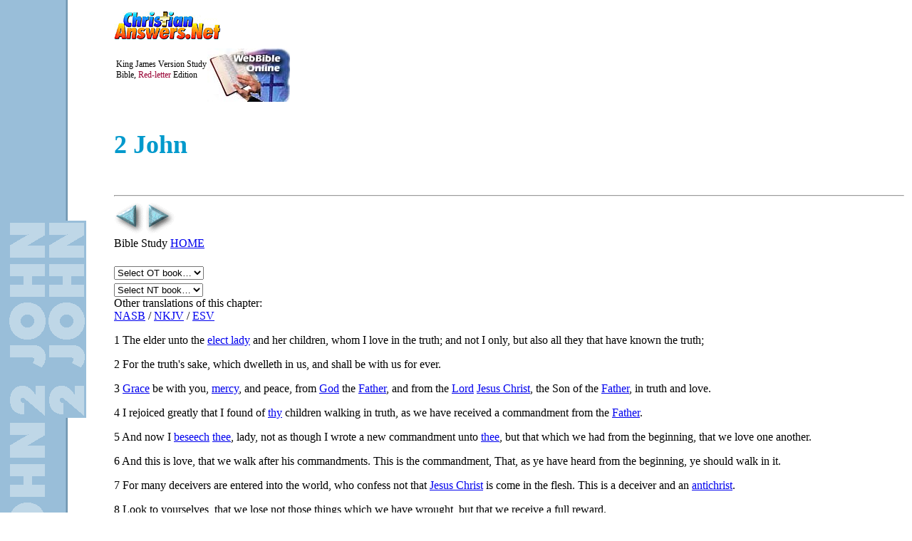

--- FILE ---
content_type: text/html; charset=utf-8
request_url: https://christiananswers.net/bible/2john1.html
body_size: 7583
content:
<!doctype html><html lang="en"><head><meta name="viewport" content="width=device-width, initial-scale=1"><meta charset="utf-8">

<title>2 John (King James Version) - Christian Answers WebBible</title>

<meta name="description" content="The Holy Bible with cross-references and multiple translations">
<meta name="keywords" content="holy bible, god's word, scriptures, king james bible, conservative evangelical, mobile-friendly-responsive">

<meta name="ZOOMIMAGE" content="/img/icn-bible.jpg">

<meta name="rating" content="general"><meta name="robots" content="index,follow">

<link rel="shortcut icon" href="/favicon.ico" type="image/x-icon"><link rel="shortcut icon" type="image/x-icon" href="/favicon.ico" sizes="32x32"><link rel="preconnect" href="https://fonts.googleapis.com"><link rel="preconnect" href="https://fonts.gstatic.com" crossorigin><link rel="stylesheet" href="https://fonts.googleapis.com/css2?family=Alef:wght@400;700&family=Anton&family=Lora:ital,wght@0,400;0,700;1,400;1,700&family=Open+Sans:ital,wght@0,300;0,400;0,600;0,700;0,800;1,300;1,400;1,600;1,700;1,800&display=swap"><link rel="stylesheet" href="/styles/common.css"><link rel="stylesheet" media="print" href="/styles/bibletext-print.css"><link rel="stylesheet" media="screen" href="/styles/bibletext.css">
<link rel="stylesheet" media="screen" href="/bible/color-blue.css">
<script>function formHandler(e){var n=e.site.options[e.site.selectedIndex].value;window.location.href=n}</script>
</head><body id="WebBibleChapter">
<table class="wbwrapper">
<tr>
<td class="wbbooktcol"><a class="2john" href="/bible/2john1.html"><img src="/bible/2john.gif" alt="2 John"><img src="/bible/2john.gif" alt="2 John"><img src="/bible/2john.gif" alt="2 John"></a></td><!--end wbbooktcol-->
<td class="maintext">
<div id="bible-canlogo"><a href="/home.html"><img src="/canlogo150x50.gif" alt="Christian Answers"></a></div><script src="/bible/biblelogoscript.js"></script>
<h3>2 John</h3>
<script src="/scripts/searchfieldbible.js"></script>
<hr>
<div id="wbtextnavbox">
<a class="backbtn" href="/bible/1john5.html"><img class="backnextbuttons" src="/bible/back-blue.gif" alt="Back to previous chapter"></a><a class="nextbtn" href="/bible/3john1.html"><img class="backnextbuttons" src="/bible/next-blue.gif" alt="Next chapter"></a><br class="clear"><span class="smalltext">Bible Study <a target="_blank" href="/bible/home.html">HOME</a></span><br>
  <br>
        <script src="/bible/biblebkdropdownlist.js"></script>
<!--begin other-translations--><div class="bibtext-othertranslations">Other translations of this chapter:<br><a id="NASB" class="gospeltrans" href="https://www.biblegateway.com/passage/?search=2JOHN+1&version=NASB" target="_blank">NASB</a> / <a id="NKJV" class="gospeltrans" href="https://www.biblegateway.com/passage/?search=2JOHN+1&version=NKJV" target="_blank">NKJV</a> / <a id="ESV" class="gospeltrans" href="https://www.biblegateway.com/passage/?search=2JOHN+1&version=ESV" target="_blank">ESV</a></div><!--end other-translations-->
      </div>
<p id="1" class="verse"><span class="verse">1</span> The elder unto the <a class="1" target="_blank" href="/dictionary/electlady.html">elect lady</a> and her children, whom I love in the truth; and not I only, but also all they that have known the truth;</p>

<p id="2" class="verse"><span class="verse">2</span> For the truth's sake, which dwelleth in us, and shall be with us for ever.</p>

<p id="3" class="verse"><span class="verse">3</span> <a class="1" target="_blank" href="/dictionary/grace.html">Grace</a> be with you, <a class="1" target="_blank" href="/dictionary/mercy.html">mercy</a>, and peace, from <a class="1" target="_blank" href="/dictionary/god.html">God</a> the <a class="1" target="_blank" href="/dictionary/father.html">Father</a>, and from the <a class="1" target="_blank" href="/dictionary/lord.html">Lord</a> <a class="1" target="_blank" href="/jesus/home.html">Jesus Christ</a>, the Son of the <a class="1" target="_blank" href="/dictionary/father.html">Father</a>, in truth and love.</p>

<p id="4" class="verse"><span class="verse">4</span> I rejoiced greatly that I found of <a class="1" target="_blank" href="/dictionary/thy.html">thy</a> children walking in truth, as we have received a commandment from the <a class="1" target="_blank" href="/dictionary/father.html">Father</a>.</p>

<p id="5" class="verse"><span class="verse">5</span> And now I <a class="1" target="_blank" href="/dictionary/kjvwords.html#beseech">beseech</a> <a class="1" target="_blank" href="/dictionary/thee.html">thee</a>, lady, not as though I wrote a new commandment unto <a class="1" target="_blank" href="/dictionary/thee.html">thee</a>, but that which we had from the beginning, that we love one another.</p>

<p id="6" class="verse"><span class="verse">6</span> And this is love, that we walk after his commandments. This is the commandment, That, as ye have heard from the beginning, ye should walk in it.</p>

<p id="7" class="verse"><span class="verse">7</span> For many deceivers are entered into the world, who confess not that <a class="1" target="_blank" href="/jesus/home.html">Jesus Christ</a> is come in the flesh. This is a deceiver and an <a class="1" target="_blank" href="/dictionary/antichrist.html">antichrist</a>.</p>

<p id="8" class="verse"><span class="verse">8</span> Look to yourselves, that we lose not those things which we have wrought, but that we receive a full reward.</p>

<p id="9" class="verse"><span class="verse">9</span> Whosoever transgresseth, and abideth not in the doctrine of Christ, hath not <a class="1" target="_blank" href="/dictionary/god.html">God</a>. He that abideth in the doctrine of Christ, he hath both the <a class="1" target="_blank" href="/dictionary/father.html">Father</a> and the Son.</p>

<p id="10" class="verse"><span class="verse">10</span> If there come any unto you, and bring not this doctrine, receive him not into your house, neither bid him <a class="1" target="_blank" href="/dictionary/god.html">God</a> speed:</p>

<p id="11" class="verse"><span class="verse">11</span> For he that biddeth him <a class="1" target="_blank" href="/dictionary/god.html">God</a> speed is partaker of his evil deeds.</p>

<p id="12" class="verse"><span class="verse">12</span> Having many things to write unto you, I would not write with paper and ink: but I trust to come unto you, and speak face to face, that our joy may be full.</p>

<p id="13" class="verse"><span class="verse">13</span> The children of <a class="1" target="_blank" href="/dictionary/thy.html">thy</a> elect sister greet <a class="1" target="_blank" href="/dictionary/thee.html">thee</a>. Amen.</p>

<div class="wbtextarrowsbottom"> <a class="backbtn" href="/bible/1john5.html"><img class="backnextbuttons" src="/bible/back-blue.gif" alt="Back to previous chapter"></a><a class="nextbtn" href="/bible/3john1.html"><img class="backnextbuttons" src="/bible/next-blue.gif" alt="Next chapter"></a><br class="clear">
<a class="backbtn" href="/bible/1john5.html">Back</a> | <a class="nextbtn" href="/bible/3john1.html">Next</a></div>
<div id="bibletextfooter"><script src="/bible/biblefooter.js"></script></div>
</td></tr></table><!--end wbwrapper-->
<script>var gaJsHost = (("https:" == document.location.protocol) ? "https://ssl." : "http://www.");document.write(unescape("%3Cscript src='" + gaJsHost + "google-analytics.com/ga.js' type='text/javascript'%3E%3C/script%3E"));</script><script>var pageTracker = _gat._getTracker("UA-1914339-1");pageTracker._initData();pageTracker._trackPageview();</script>
</body></html>


--- FILE ---
content_type: text/css
request_url: https://christiananswers.net/bible/color-blue.css
body_size: 840
content:
@charset "UTF-8";

/* last edit 7.7.2025 pst */

@media screen {

body {
	background-color:#fff;
	background-image:url('/bible/bkd-blue.gif');
	background-repeat:repeat-y;
}

a.verse {
	font-family:Georgia,'Times New Roman',Times,serif;
	font-size:120%;
	padding-right:10px;
	color:#0099CC;
}

h2 {
	color:#0099CC;
	background:none;
	font-size:150%;
	font-style:italic;
}

h3 {
	color:#0099CC;
	background:none;
	font-size:225%;
	margin-bottom:50px;
}

} /* end default media screen */

@media only screen and (max-width:600px) {

body {
	background-color:#fff;
	background-image:none;
	background-repeat:no-repeat;
}

td.wbbooktcol {width:0px !important;}

td.wbbooktcol,
td.wbbooktcol img {
	display:none !important;
	background:#fff;
	background-color:#fff;
	background-image:none !important;
	background-repeat:none;
}

} /* end 600 */


--- FILE ---
content_type: application/javascript; charset=utf-8
request_url: https://christiananswers.net/bible/biblefooter.js
body_size: 1057
content:
charset="utf-8"

document.writeln('<br class="clear"><hr><a class="noLinkBorder" href="/bible/home.html"><img class="margR10 margB10" src="/bible/webbible.gif" style="width:135px; height:15px;" alt="WebBible.Net"></a> Provided by <a class="noLinkBorder" href="/home.html" target="_blank"><img src="/can1.gif" style="width:115px; height:33px;" alt="To ChristianAnswers.Net home (logo trademark)"></a>');

document.writeln('<p style="line-height:150%;">Need answers to your questions about Christianity? <a href="/home.html" target="_blank">ChristianAnswers.Net</a> experts tackle your tough questions about life and the Christian faith, an educational mega-site designed for the entire family.</p>');

document.writeln('<p style="line-height:150%;"><!--•&nbsp;<a href="/forms/can-tech.html" target="_blank">Report technical problems</a> -->•&nbsp;WebBible © <a href="/eden/home.html">Christian Answers</a> •&nbsp;For Webmasters: <a href="/courtesy-bible.html" target="_blank">Easy copy-and-paste code</a> to provide access to the Bible</p>');

--- FILE ---
content_type: application/javascript; charset=utf-8
request_url: https://christiananswers.net/bible/biblelogoscript.js
body_size: 445
content:
charset="utf-8"
// Last edit 3.4.2024 pst

document.writeln('<table class="imgright"><tr><td class="right" style="font-size:12px;"><a target="_blank" href="/bible/home.html"><img style="width:116px; height:75px; float:right;" src="/bible/bible-online.jpg" alt="The Web Bible Study Center, provided by Christian Answers"></a><br>King James Version Study Bible, <span style="color:#990033;">Red-letter</span> Edition<br></td></tr></table>');